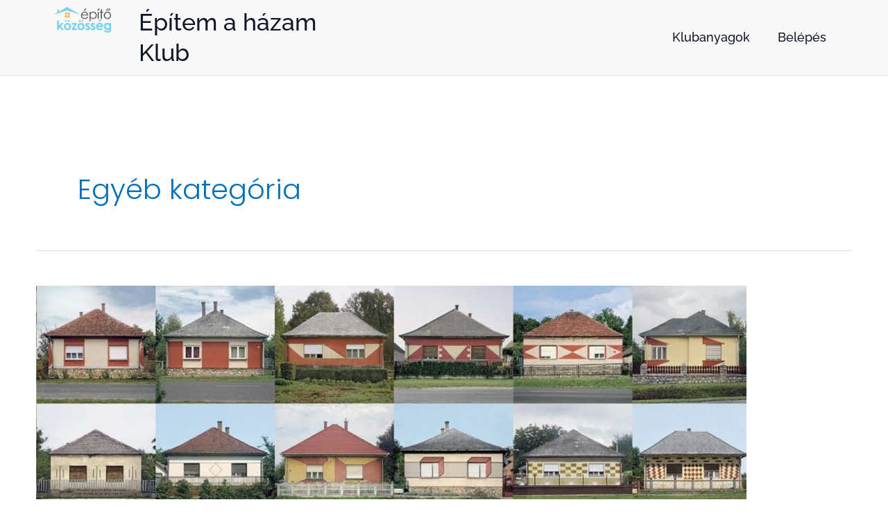

--- FILE ---
content_type: text/css
request_url: https://epitokozosseg.hu/wp-content/uploads/elementor/css/post-12.css?ver=1768444219
body_size: 764
content:
.elementor-kit-12{--e-global-color-primary:#101526;--e-global-color-secondary:#DC5C26;--e-global-color-text:#101526;--e-global-color-accent:#014491;--e-global-color-22ac55a:#000000;--e-global-color-117172f:#FFFFFF;--e-global-color-d433852:#DC5C26;--e-global-color-fc9e24e:#E5855C;--e-global-color-c19f71d:#EDAD93;--e-global-color-0d03c1b:#F6D6C9;--e-global-color-122c105:#014491;--e-global-color-d257a99:#4073AC;--e-global-color-ba0b22c:#80A1C8;--e-global-color-b1a89db:#BFD0E3;--e-global-color-c6a18f9:#101526;--e-global-color-241e28a:#4C4F5C;--e-global-color-17697de:#878A93;--e-global-color-b616f50:#C3C4C9;--e-global-typography-primary-font-family:"Kanit";--e-global-typography-primary-font-size:34px;--e-global-typography-primary-font-weight:500;--e-global-typography-secondary-font-family:"Kanit";--e-global-typography-secondary-font-size:26px;--e-global-typography-secondary-font-weight:400;--e-global-typography-text-font-family:"Kanit";--e-global-typography-text-font-size:20px;--e-global-typography-text-font-weight:400;--e-global-typography-accent-font-family:"Kanit";--e-global-typography-accent-font-size:26px;--e-global-typography-accent-font-weight:700;--e-global-typography-79d9600-font-family:"Kanit";--e-global-typography-79d9600-font-size:20px;--e-global-typography-79d9600-letter-spacing:1.4px;color:#333333;font-family:"Open Sans", Sans-serif;font-size:20px;line-height:1.6em;}.elementor-kit-12 button,.elementor-kit-12 input[type="button"],.elementor-kit-12 input[type="submit"],.elementor-kit-12 .elementor-button{background-color:var( --e-global-color-accent );color:#FFFFFF;border-style:solid;border-width:1px 1px 1px 1px;border-color:var( --e-global-color-accent );border-radius:30px 30px 30px 30px;padding:10px 30px 10px 30px;}.elementor-kit-12 button:hover,.elementor-kit-12 button:focus,.elementor-kit-12 input[type="button"]:hover,.elementor-kit-12 input[type="button"]:focus,.elementor-kit-12 input[type="submit"]:hover,.elementor-kit-12 input[type="submit"]:focus,.elementor-kit-12 .elementor-button:hover,.elementor-kit-12 .elementor-button:focus{background-color:var( --e-global-color-primary );color:#FFFFFF;border-style:solid;border-width:1px 1px 1px 1px;border-color:var( --e-global-color-primary );border-radius:20px 20px 20px 20px;}.elementor-kit-12 e-page-transition{background-color:#FFBC7D;}.elementor-kit-12 h1{font-family:"Poppins", Sans-serif;font-size:52px;line-height:1.2em;}.elementor-kit-12 h2{font-size:36px;line-height:1.3em;}.elementor-kit-12 h3{font-size:28px;}.elementor-kit-12 h4{font-size:28px;line-height:1.4em;}.elementor-kit-12 h5{font-size:20px;}.elementor-kit-12 h6{font-size:18px;}.elementor-section.elementor-section-boxed > .elementor-container{max-width:1140px;}.e-con{--container-max-width:1140px;}.elementor-widget:not(:last-child){margin-block-end:20px;}.elementor-element{--widgets-spacing:20px 20px;--widgets-spacing-row:20px;--widgets-spacing-column:20px;}{}h1.entry-title{display:var(--page-title-display);}@media(min-width:2400px){.elementor-kit-12{--e-global-typography-primary-font-size:32px;--e-global-typography-secondary-font-size:30px;--e-global-typography-text-font-size:24px;--e-global-typography-text-line-height:1.4em;font-size:25px;line-height:1.4em;}.elementor-kit-12 h3{font-size:1px;}}@media(max-width:1024px){.elementor-kit-12{font-size:18px;line-height:1.2em;}.elementor-kit-12 h1{font-size:38px;line-height:1.2em;}.elementor-kit-12 h2{font-size:30px;line-height:1.3em;}.elementor-kit-12 h4{font-size:24px;line-height:1.4em;}.elementor-section.elementor-section-boxed > .elementor-container{max-width:1024px;}.e-con{--container-max-width:1024px;}}@media(max-width:767px){.elementor-kit-12{font-size:16px;line-height:1.6em;}.elementor-kit-12 h1{font-size:30px;line-height:1.2em;}.elementor-kit-12 h2{font-size:26px;line-height:1.3em;}.elementor-kit-12 h4{font-size:20px;line-height:1.4em;}.elementor-section.elementor-section-boxed > .elementor-container{max-width:767px;}.e-con{--container-max-width:767px;}}/* Start custom CSS */#mm-submit-button
{
	font-size: 18px;
	background:#F01A1A;
	padding:10px 20px 10px 20px;
	margin:0px;
	border-radius:5px;
	color: #fff;
	
}
#mm-login-button {
	font-size: 18px;
	background:#F01A1A;
	padding:10px 20px 10px 20px;
	margin:0px;
	border-radius:5px;
	color: #fff;
	
}/* End custom CSS */